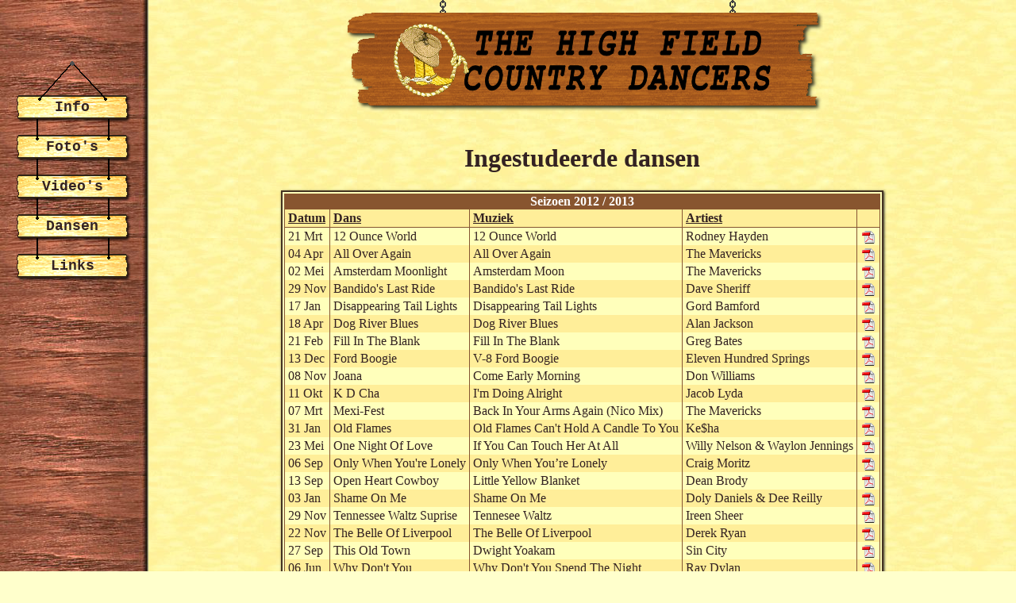

--- FILE ---
content_type: text/html; charset=utf-8
request_url: https://www.highfield.nl/index.php?menu=dansen&sz=2012&sort=3&sid=i6k67cgmtada5i5bcosqc8tf76
body_size: 4339
content:
<!DOCTYPE html>
<html>
    <head>
        <title>The High Field Country Dancers</title>
        <meta http-equiv="Content-Type" content="text/html; charset=utf-8" />
        <meta name="content-language" content="nl" />
        <meta name="robots" content="index,follow" />
        <meta name="language" content="nederlands" />
        <meta name="reply-to" content="webmaster@highfield.nl" />
        <meta name="description" content="De country &amp; western line-dance groep The High Field Country Dancers. Country-feestdagen, nieuws uit de omgeving en informatie over de groep!" />
        <meta name="keywords" content="High Field, Country Dancers, Linedance, Western, Lettele" />
        <meta name="title" content="The High Field Country Dancers" />
        <meta name="revisit-after" content="6 days" />
        <meta name="copyright" content="copyright 2005 www.highfield.nl" />
        <!--
        <meta name="google-site-verification" content="CLvGjKb152uj8UmYvymZ4aDK78-F_WaO6ivVHywIJMw" />
        -->
        <meta property="og:image" content="https://www.highfield.nl/images/logo.png"/> 
        <link type="text/css" rel="stylesheet" href="css/jquery-ui.css" />
        <link type="text/css" rel="stylesheet" href="./stylesheet.css" />
        <!--[if IE]>
        <link type="text/css" rel="stylesheet" href="./stylesheet-ie.css" />
        <![endif]-->
        <script type="text/javascript" src="js/jquery.js"></script>
        <script type="text/javascript" src="js/jquery-migrate.js"></script>
        <script type="text/javascript" src="js/jquery-ui.js"></script>
        <script type="text/javascript" src="scripts.js"></script>
        
        <script type="text/javascript">
            /*
            var _gaq = _gaq || [];
            _gaq.push(['_setAccount', 'UA-17576816-1']);
            _gaq.push(['_trackPageview']);
      
            (function() {
                var ga = document.createElement('script'); ga.type = 'text/javascript'; ga.async = true;
                ga.src = ('https:' == document.location.protocol ? 'https://ssl' : 'http://www') + '.google-analytics.com/ga.js';
                var s = document.getElementsByTagName('script')[0]; s.parentNode.insertBefore(ga, s);
            })();
            */
            
            // onLoad:
            $(function() {
                framebreaker();
          
                        });
        </script>        
    </head>

    <body>
        <div class="page_holder">
            <table class="page_table" border="0" cellpadding="0" cellspacing="0">
                <tr>
                    <td class="page_menu" style="background-image: url(./images/hout002.jpg);">
                      <div class="menu">
                          
                                    <a href="./index.php?menu=info">
                                      <img class="menu_button" src="./images/knop.png" alt="" style="position: absolute; left: 19px; top: 120px;" />

                                      <span class="menu_item" style="left: 21px; top: 120px" >
                                          Info
                                      </span>
                                    </a>
<img src="./images/spijker.gif" alt="" style="position: absolute; left: 19px; top: 77px;" />

                                    <a href="./index.php?menu=foto">
                                      <img class="menu_button" src="./images/knop.png" alt="" style="position: absolute; left: 19px; top: 170px;" />

                                      <span class="menu_item" style="left: 21px; top: 170px" >
                                          Foto's
                                      </span>
                                    </a>
<img src="./images/lijn.gif" alt="" style="position: absolute; left: 45px; top: 150px;" />
<img src="./images/lijn.gif" alt="" style="position: absolute; left: 135px; top: 150px;" />

                                    <a href="./index.php?menu=video">
                                      <img class="menu_button" src="./images/knop.png" alt="" style="position: absolute; left: 19px; top: 220px;" />

                                      <span class="menu_item" style="left: 21px; top: 220px" >
                                          Video's
                                      </span>
                                    </a>
<img src="./images/lijn.gif" alt="" style="position: absolute; left: 45px; top: 200px;" />
<img src="./images/lijn.gif" alt="" style="position: absolute; left: 135px; top: 200px;" />

                                    <a href="./index.php?menu=dansen">
                                      <img class="menu_button" src="./images/knop.png" alt="" style="position: absolute; left: 19px; top: 270px;" />

                                      <span class="menu_item" style="left: 21px; top: 270px" >
                                          Dansen
                                      </span>
                                    </a>
<img src="./images/lijn.gif" alt="" style="position: absolute; left: 45px; top: 250px;" />
<img src="./images/lijn.gif" alt="" style="position: absolute; left: 135px; top: 250px;" />

                                    <a href="./index.php?menu=links">
                                      <img class="menu_button" src="./images/knop.png" alt="" style="position: absolute; left: 19px; top: 320px;" />

                                      <span class="menu_item" style="left: 21px; top: 320px" >
                                          Links
                                      </span>
                                    </a>
<img src="./images/lijn.gif" alt="" style="position: absolute; left: 45px; top: 300px;" />
<img src="./images/lijn.gif" alt="" style="position: absolute; left: 135px; top: 300px;" />
                      </div>
                      <!--
                      <div class="fb" alt="Facebook" style="position: absolute; width: 100%; text-align: center; top: 390px;">
                          <a href="https://www.facebook.com/dancershighfield/" target="_blank"><img src="./images//facebook.png"/></a>
                      </div>
                      -->
                    </td>
                    <td class="page_shadow"></td>
                    <td class="page_content_area">
                        <p class="page_header">
                            <img class="image" src="./images/titel003.png" alt="The High Field Country Dancers" />
                            <img class="ketting left" src="./images/ketting.gif" alt="" />
                            <img class="ketting right" src="./images/ketting.gif" alt="" />
                        </p>
                            
                        <div class="page_content">
                            
                            <h1>Ingestudeerde dansen</h1>
		<table class="tabel" border="0" cellpadding="0" cellspacing="2" align="center">
			<tr align="center">
				<td>
				
					<table class="dansen grid" border="0" cellpadding="2" cellspacing="0" width="100%" align="center">
						<tr align="center">
							<td colspan="5" class="titel">
								 Seizoen 2012 / 2013
							</td>
						</tr><tr class="subtitel"><td class="inhoud first" nowrap>
                    <a href="./index.php?menu=dansen&amp;sz=2012&amp;sort=1&sid=4580897294fab63a35ebae5609bd3976" title="Sorteer op datum">
                      <b>Datum</b>
                    </a></td><td class="inhoud" nowrap>
                    <a href="./index.php?menu=dansen&amp;sz=2012&amp;sort=2&sid=4580897294fab63a35ebae5609bd3976" title="Sorteer op dans">
                      <b>Dans</b>
                    </a></td><td class="inhoud" nowrap>
                    <a href="./index.php?menu=dansen&amp;sz=2012&amp;sort=5&sid=4580897294fab63a35ebae5609bd3976" title="Sorteer op muziek">
                      <b>Muziek</b>
                    </a></td><td class="inhoud" nowrap>
                    <a href="./index.php?menu=dansen&amp;sz=2012&amp;sort=7&sid=4580897294fab63a35ebae5609bd3976" title="Sorteer op artiest">
                      <b>Artiest</b>
                    </a></td><td class="inhoud" nowrap>&nbsp;</td></tr><tr class="normal" align="left"  title="Choreograaf: DJ Dan & Winnie">  <td class="inhoud date first">21 Mrt</td>  <td class="inhoud name">12 Ounce World</td>  <td class="inhoud music">12 Ounce World</td>  <td class="inhoud artist">Rodney Hayden</td>  <td class="inhoud info">
			          <span class="sheet"><a href="./sheet.php?id=222&sid=4580897294fab63a35ebae5609bd3976">
                            <img src="./images/pdf.gif" 
                                 title="Dansbeschrijving: 12 Ounce World (45 KiB)" /></a></span>
			          <!--
			          <span class="details">&nbsp</span>
			          -->
			        </td></tr><tr class="alt" align="left"  title="Choreograaf: Wil Bos & Roy Verdonk">  <td class="inhoud date first">04 Apr</td>  <td class="inhoud name">All Over Again</td>  <td class="inhoud music">All Over Again</td>  <td class="inhoud artist">The Mavericks</td>  <td class="inhoud info">
			          <span class="sheet"><a href="./sheet.php?id=223&sid=4580897294fab63a35ebae5609bd3976">
                            <img src="./images/pdf.gif" 
                                 title="Dansbeschrijving: All Over Again (40 KiB)" /></a></span>
			          <!--
			          <span class="details">&nbsp</span>
			          -->
			        </td></tr><tr class="normal" align="left"  title="Choreograaf: DJ Dan & Winnie">  <td class="inhoud date first">02 Mei</td>  <td class="inhoud name">Amsterdam Moonlight</td>  <td class="inhoud music">Amsterdam Moon</td>  <td class="inhoud artist">The Mavericks</td>  <td class="inhoud info">
			          <span class="sheet"><a href="./sheet.php?id=225&sid=4580897294fab63a35ebae5609bd3976">
                            <img src="./images/pdf.gif" 
                                 title="Dansbeschrijving: Amsterdam Moonlight (43 KiB)" /></a></span>
			          <!--
			          <span class="details">&nbsp</span>
			          -->
			        </td></tr><tr class="alt" align="left"  title="Choreograaf: Gaye Teather">  <td class="inhoud date first">29 Nov</td>  <td class="inhoud name">Bandido's Last Ride</td>  <td class="inhoud music">Bandido's Last Ride</td>  <td class="inhoud artist">Dave Sheriff</td>  <td class="inhoud info">
			          <span class="sheet"><a href="./sheet.php?id=214&sid=4580897294fab63a35ebae5609bd3976">
                            <img src="./images/pdf.gif" 
                                 title="Dansbeschrijving: Bandido's Last Ride (44 KiB)" /></a></span>
			          <!--
			          <span class="details">&nbsp</span>
			          -->
			        </td></tr><tr class="normal" align="left"  title="Choreograaf: Alison Biggs & Peter Metelnick">  <td class="inhoud date first">17 Jan</td>  <td class="inhoud name">Disappearing Tail Lights</td>  <td class="inhoud music">Disappearing Tail Lights</td>  <td class="inhoud artist">Gord Bamford</td>  <td class="inhoud info">
			          <span class="sheet"><a href="./sheet.php?id=218&sid=4580897294fab63a35ebae5609bd3976">
                            <img src="./images/pdf.gif" 
                                 title="Dansbeschrijving: Disappearing Tail Lights (39 KiB)" /></a></span>
			          <!--
			          <span class="details">&nbsp</span>
			          -->
			        </td></tr><tr class="alt" align="left"  title="Choreograaf: Marie Sørensen">  <td class="inhoud date first">18 Apr</td>  <td class="inhoud name">Dog River Blues</td>  <td class="inhoud music">Dog River Blues</td>  <td class="inhoud artist">Alan Jackson</td>  <td class="inhoud info">
			          <span class="sheet"><a href="./sheet.php?id=224&sid=4580897294fab63a35ebae5609bd3976">
                            <img src="./images/pdf.gif" 
                                 title="Dansbeschrijving: Dog River Blues (37 KiB)" /></a></span>
			          <!--
			          <span class="details">&nbsp</span>
			          -->
			        </td></tr><tr class="normal" align="left"  title="Choreograaf: Gail Smith & Lindy Bowers">  <td class="inhoud date first">21 Feb</td>  <td class="inhoud name">Fill In The Blank</td>  <td class="inhoud music">Fill In The Blank</td>  <td class="inhoud artist">Greg Bates</td>  <td class="inhoud info">
			          <span class="sheet"><a href="./sheet.php?id=220&sid=4580897294fab63a35ebae5609bd3976">
                            <img src="./images/pdf.gif" 
                                 title="Dansbeschrijving: Fill In The Blank (44 KiB)" /></a></span>
			          <!--
			          <span class="details">&nbsp</span>
			          -->
			        </td></tr><tr class="alt" align="left"  title="Choreograaf: DJ Dan & Winnie">  <td class="inhoud date first">13 Dec</td>  <td class="inhoud name">Ford Boogie</td>  <td class="inhoud music">V-8 Ford Boogie</td>  <td class="inhoud artist">Eleven Hundred Springs</td>  <td class="inhoud info">
			          <span class="sheet"><a href="./sheet.php?id=216&sid=4580897294fab63a35ebae5609bd3976">
                            <img src="./images/pdf.gif" 
                                 title="Dansbeschrijving: Ford Boogie (40 KiB)" /></a></span>
			          <!--
			          <span class="details">&nbsp</span>
			          -->
			        </td></tr><tr class="normal" align="left"  title="Choreograaf: Xose Massotti">  <td class="inhoud date first">08 Nov</td>  <td class="inhoud name">Joana</td>  <td class="inhoud music">Come Early Morning</td>  <td class="inhoud artist">Don Williams</td>  <td class="inhoud info">
			          <span class="sheet"><a href="./sheet.php?id=212&sid=4580897294fab63a35ebae5609bd3976">
                            <img src="./images/pdf.gif" 
                                 title="Dansbeschrijving: Joana (43 KiB)" /></a></span>
			          <!--
			          <span class="details">&nbsp</span>
			          -->
			        </td></tr><tr class="alt" align="left"  title="Choreograaf: Kate Sala & Daniel Whittaker">  <td class="inhoud date first">11 Okt</td>  <td class="inhoud name">K D Cha</td>  <td class="inhoud music">I'm Doing Alright</td>  <td class="inhoud artist">Jacob Lyda</td>  <td class="inhoud info">
			          <span class="sheet"><a href="./sheet.php?id=210&sid=4580897294fab63a35ebae5609bd3976">
                            <img src="./images/pdf.gif" 
                                 title="Dansbeschrijving: K D Cha (43 KiB)" /></a></span>
			          <!--
			          <span class="details">&nbsp</span>
			          -->
			        </td></tr><tr class="normal" align="left"  title="Choreograaf: Kate Sala">  <td class="inhoud date first">07 Mrt</td>  <td class="inhoud name">Mexi-Fest</td>  <td class="inhoud music">Back In Your Arms Again (Nico Mix)</td>  <td class="inhoud artist">The Mavericks</td>  <td class="inhoud info">
			          <span class="sheet"><a href="./sheet.php?id=221&sid=4580897294fab63a35ebae5609bd3976">
                            <img src="./images/pdf.gif" 
                                 title="Dansbeschrijving: Mexi-Fest (40 KiB)" /></a></span>
			          <!--
			          <span class="details">&nbsp</span>
			          -->
			        </td></tr><tr class="alt" align="left"  title="Choreograaf: Wil Bos & Roy Verdonk">  <td class="inhoud date first">31 Jan</td>  <td class="inhoud name">Old Flames</td>  <td class="inhoud music">Old Flames Can't Hold A Candle To You</td>  <td class="inhoud artist">Ke$ha</td>  <td class="inhoud info">
			          <span class="sheet"><a href="./sheet.php?id=219&sid=4580897294fab63a35ebae5609bd3976">
                            <img src="./images/pdf.gif" 
                                 title="Dansbeschrijving: Old Flames (167 KiB)" /></a></span>
			          <!--
			          <span class="details">&nbsp</span>
			          -->
			        </td></tr><tr class="normal" align="left"  title="Choreograaf: Mawayani">  <td class="inhoud date first">23 Mei</td>  <td class="inhoud name">One Night Of Love</td>  <td class="inhoud music">If You Can Touch Her At All</td>  <td class="inhoud artist">Willy Nelson & Waylon Jennings</td>  <td class="inhoud info">
			          <span class="sheet"><a href="./sheet.php?id=226&sid=4580897294fab63a35ebae5609bd3976">
                            <img src="./images/pdf.gif" 
                                 title="Dansbeschrijving: One Night Of Love (44 KiB)" /></a></span>
			          <!--
			          <span class="details">&nbsp</span>
			          -->
			        </td></tr><tr class="alt" align="left"  title="Choreograaf: John Warnars">  <td class="inhoud date first">06 Sep</td>  <td class="inhoud name">Only When You're Lonely</td>  <td class="inhoud music">Only When You’re Lonely</td>  <td class="inhoud artist">Craig Moritz</td>  <td class="inhoud info">
			          <span class="sheet"><a href="./sheet.php?id=208&sid=4580897294fab63a35ebae5609bd3976">
                            <img src="./images/pdf.gif" 
                                 title="Dansbeschrijving: Only When You're Lonely (167 KiB)" /></a></span>
			          <!--
			          <span class="details">&nbsp</span>
			          -->
			        </td></tr><tr class="normal" align="left"  title="Choreograaf: Sandrine Tassinari & Magali LeBrun">  <td class="inhoud date first">13 Sep</td>  <td class="inhoud name">Open Heart Cowboy</td>  <td class="inhoud music">Little Yellow Blanket</td>  <td class="inhoud artist">Dean Brody</td>  <td class="inhoud info">
			          <span class="sheet"><a href="./sheet.php?id=207&sid=4580897294fab63a35ebae5609bd3976">
                            <img src="./images/pdf.gif" 
                                 title="Dansbeschrijving: Open Heart Cowboy (40 KiB)" /></a></span>
			          <!--
			          <span class="details">&nbsp</span>
			          -->
			        </td></tr><tr class="alt" align="left"  title="Choreograaf: John Warnars">  <td class="inhoud date first">03 Jan</td>  <td class="inhoud name">Shame On Me</td>  <td class="inhoud music">Shame On Me</td>  <td class="inhoud artist">Doly Daniels & Dee Reilly</td>  <td class="inhoud info">
			          <span class="sheet"><a href="./sheet.php?id=217&sid=4580897294fab63a35ebae5609bd3976">
                            <img src="./images/pdf.gif" 
                                 title="Dansbeschrijving: Shame On Me (110 KiB)" /></a></span>
			          <!--
			          <span class="details">&nbsp</span>
			          -->
			        </td></tr><tr class="normal" align="left"  title="Choreograaf: Andy Chumbley">  <td class="inhoud date first">29 Nov</td>  <td class="inhoud name">Tennessee Waltz Suprise</td>  <td class="inhoud music">Tennesee Waltz</td>  <td class="inhoud artist">Ireen Sheer</td>  <td class="inhoud info">
			          <span class="sheet"><a href="./sheet.php?id=215&sid=4580897294fab63a35ebae5609bd3976">
                            <img src="./images/pdf.gif" 
                                 title="Dansbeschrijving: Tennessee Waltz Suprise (37 KiB)" /></a></span>
			          <!--
			          <span class="details">&nbsp</span>
			          -->
			        </td></tr><tr class="alt" align="left"  title="Choreograaf: Audrey Watson">  <td class="inhoud date first">22 Nov</td>  <td class="inhoud name">The Belle Of Liverpool</td>  <td class="inhoud music">The Belle Of Liverpool</td>  <td class="inhoud artist">Derek Ryan</td>  <td class="inhoud info">
			          <span class="sheet"><a href="./sheet.php?id=213&sid=4580897294fab63a35ebae5609bd3976">
                            <img src="./images/pdf.gif" 
                                 title="Dansbeschrijving: The Belle Of Liverpool (163 KiB)" /></a></span>
			          <!--
			          <span class="details">&nbsp</span>
			          -->
			        </td></tr><tr class="normal" align="left"  title="Choreograaf: Tilly Benraadt">  <td class="inhoud date first">27 Sep</td>  <td class="inhoud name">This Old Town</td>  <td class="inhoud music">Dwight Yoakam</td>  <td class="inhoud artist">Sin City</td>  <td class="inhoud info">
			          <span class="sheet"><a href="./sheet.php?id=209&sid=4580897294fab63a35ebae5609bd3976">
                            <img src="./images/pdf.gif" 
                                 title="Dansbeschrijving: This Old Town (43 KiB)" /></a></span>
			          <!--
			          <span class="details">&nbsp</span>
			          -->
			        </td></tr><tr class="alt" align="left"  title="Choreograaf: Diana Dawson">  <td class="inhoud date first">06 Jun</td>  <td class="inhoud name">Why Don't You</td>  <td class="inhoud music">Why Don't You Spend The Night</td>  <td class="inhoud artist">Ray Dylan</td>  <td class="inhoud info">
			          <span class="sheet"><a href="./sheet.php?id=227&sid=4580897294fab63a35ebae5609bd3976">
                            <img src="./images/pdf.gif" 
                                 title="Dansbeschrijving: Why Don't You (105 KiB)" /></a></span>
			          <!--
			          <span class="details">&nbsp</span>
			          -->
			        </td></tr><tr class="normal last" align="left"  title="Choreograaf: Diana Dawson">  <td class="inhoud date first">25 Okt</td>  <td class="inhoud name">Winners & Losers</td>  <td class="inhoud music">The Losing Side Of Me</td>  <td class="inhoud artist">The Mavericks</td>  <td class="inhoud info">
			          <span class="sheet"><a href="./sheet.php?id=211&sid=4580897294fab63a35ebae5609bd3976">
                            <img src="./images/pdf.gif" 
                                 title="Dansbeschrijving: Winners & Losers (84 KiB)" /></a></span>
			          <!--
			          <span class="details">&nbsp</span>
			          -->
			        </td></tr>			</table>
					
				</td>
			</tr>
		</table>
		<br /><table class="tabel" border="0" cellpadding="0" cellspacing="2">
				<tr>
					<td>
					
						<table class="dansen dansen_summary grid" border="0" cellpadding="2" cellspacing="0" width="100%">
							<tr align="center">
								<td colspan="4" class="titel">
									Seizoenen
								</td>
							</tr>
							<tr class="subtitel">
								<td class="inhoud seizoen first"><b>Seizoen</b></td>
								<td class="inhoud nieuwedans"><b>Nieuwe dansen</b></td>
							</tr><tr class="normal">
					<td class="first">
						<a href="./index.php?menu=dansen&amp;sz=2022&sid=4580897294fab63a35ebae5609bd3976">2022 / 2023</a>
					</td>
					<td>
						9
					</td>
				  </tr><tr class="alt">
					<td class="first">
						<a href="./index.php?menu=dansen&amp;sz=2021&sid=4580897294fab63a35ebae5609bd3976">2021 / 2022</a>
					</td>
					<td>
						13
					</td>
				  </tr><tr class="normal">
					<td class="first">
						<a href="./index.php?menu=dansen&amp;sz=2020&sid=4580897294fab63a35ebae5609bd3976">2020 / 2021</a>
					</td>
					<td>
						3
					</td>
				  </tr><tr class="alt">
					<td class="first">
						<a href="./index.php?menu=dansen&amp;sz=2019&sid=4580897294fab63a35ebae5609bd3976">2019 / 2020</a>
					</td>
					<td>
						12
					</td>
				  </tr><tr class="normal">
					<td class="first">
						<a href="./index.php?menu=dansen&amp;sz=2018&sid=4580897294fab63a35ebae5609bd3976">2018 / 2019</a>
					</td>
					<td>
						19
					</td>
				  </tr><tr class="alt">
					<td class="first">
						<a href="./index.php?menu=dansen&amp;sz=2017&sid=4580897294fab63a35ebae5609bd3976">2017 / 2018</a>
					</td>
					<td>
						19
					</td>
				  </tr><tr class="normal">
					<td class="first">
						<a href="./index.php?menu=dansen&amp;sz=2016&sid=4580897294fab63a35ebae5609bd3976">2016 / 2017</a>
					</td>
					<td>
						20
					</td>
				  </tr><tr class="alt">
					<td class="first">
						<a href="./index.php?menu=dansen&amp;sz=2015&sid=4580897294fab63a35ebae5609bd3976">2015 / 2016</a>
					</td>
					<td>
						18
					</td>
				  </tr><tr class="normal">
					<td class="first">
						<a href="./index.php?menu=dansen&amp;sz=2014&sid=4580897294fab63a35ebae5609bd3976">2014 / 2015</a>
					</td>
					<td>
						19
					</td>
				  </tr><tr class="alt">
					<td class="first">
						<a href="./index.php?menu=dansen&amp;sz=2013&sid=4580897294fab63a35ebae5609bd3976">2013 / 2014</a>
					</td>
					<td>
						20
					</td>
				  </tr><tr class="normal">
					<td class="first">
						2012 / 2013
					</td>
					<td>
						21
					</td>
				  </tr><tr class="alt">
					<td class="first">
						<a href="./index.php?menu=dansen&amp;sz=2011&sid=4580897294fab63a35ebae5609bd3976">2011 / 2012</a>
					</td>
					<td>
						24
					</td>
				  </tr><tr class="normal">
					<td class="first">
						<a href="./index.php?menu=dansen&amp;sz=2010&sid=4580897294fab63a35ebae5609bd3976">2010 / 2011</a>
					</td>
					<td>
						21
					</td>
				  </tr><tr class="alt">
					<td class="first">
						<a href="./index.php?menu=dansen&amp;sz=2009&sid=4580897294fab63a35ebae5609bd3976">2009 / 2010</a>
					</td>
					<td>
						20
					</td>
				  </tr><tr class="normal">
					<td class="first">
						<a href="./index.php?menu=dansen&amp;sz=2008&sid=4580897294fab63a35ebae5609bd3976">2008 / 2009</a>
					</td>
					<td>
						22
					</td>
				  </tr><tr class="alt">
					<td class="first">
						<a href="./index.php?menu=dansen&amp;sz=2007&sid=4580897294fab63a35ebae5609bd3976">2007 / 2008</a>
					</td>
					<td>
						21
					</td>
				  </tr><tr class="normal">
					<td class="first">
						<a href="./index.php?menu=dansen&amp;sz=2006&sid=4580897294fab63a35ebae5609bd3976">2006 / 2007</a>
					</td>
					<td>
						22
					</td>
				  </tr><tr class="alt">
					<td class="first">
						<a href="./index.php?menu=dansen&amp;sz=2005&sid=4580897294fab63a35ebae5609bd3976">2005 / 2006</a>
					</td>
					<td>
						21
					</td>
				  </tr><tr class="normal">
					<td class="first">
						<a href="./index.php?menu=dansen&amp;sz=0&sid=4580897294fab63a35ebae5609bd3976">Oudere dansen</a>
					</td>
					<td>
						48
					</td>
				  </tr><tr class="alt last">
					<td class="first">
						<a href="./index.php?menu=dansen&amp;sz=-1&sid=4580897294fab63a35ebae5609bd3976">Alle dansen</a>
					</td>
					<td>
						372
					</td>
				  </tr>			</table>
						
					</td>
				</tr>
			</table>
                            <p class="copyright">
                            &copy; 2005 - 
                            2026                            &nbsp; www.highfield.nl 
                            </p>

                        </div>

                    </td>
                </tr>
            </table>
        </div>

    </body>
</html>    


--- FILE ---
content_type: text/css
request_url: https://www.highfield.nl/stylesheet.css
body_size: 15271
content:
/** CSS Document **/

/** Global style settings **/

body {
	background: #ffffcc url('images/back.jpg');
	color: #332222;
}

h1 {
	text-align: center;
}

a {
	color: #332222;
}

.copyright {
    font-weight: bold;
    font-style: italic;
}

.error_msg, .error_msg a {
    font-weight: bold;
    font-style: italic;
    color: red;
}

.info_msg {
    font-weight: bold;
    font-style: italic;
}

.message_list ul {
    display: inline-block;
    margin: 0px;
    padding: 0px;
}
.message_list li {
    text-align: left;
}

.strike {
    text-decoration: line-through;
}

/**
 *     Menu area
 */

.menu {
    width: 175px;
}

.menu img {
    border: 0;
}

.menu .menu_item {
    text-align: center;
    position: absolute;
    width: 140px; 
    padding-top: 5px;
    
	text-decoration: none;
	font-family: Courier New, Courier, mono;
	font-weight: bold;
	font-size: large;
	color: #332222;
}

.menu .menu_item:hover {
	text-decoration: underline;
    cursor: pointer;
}

.page_menu .fb img {
    border-radius: 7px;
    box-shadow: 2px 2px 4px #222222;
}


/**
 *     Buttons
 */

.buttons {
    margin: 0px !important;
    padding: 0px !important;
    vertical-align: middle !important;
}
.buttons ul {
    display: inline-block;
    list-style-type: none;
    margin: 0px;
    padding: 0px;
}
.buttons ul li {
    display: table-cell;
    text-align: center;
    width: 16px;
    padding: 2px;
}
.buttons ul li img {
}
.buttons ul li img:hover {
    cursor: pointer;
}

/** Header settings **/

.page_holder, .page_table {
    position: absolute;
    left: 0px;
    top: 0px;
    height: 100%;
    width: 100%;
}

.page_menu {
    width: 175px;
    vertical-align: top;
    position: relative;
}

.page_content_area {
    vertical-align: top;
    text-align: center; 
}

.page_header {
    position: relative;
    width: 600px;
    text-align: center;
    margin: 0px auto;
}
.page_header .image {
    position: absolute;
    top: 16px;
    left: 0px;
}
.page_header .ketting {
    position: absolute; top: -2px;
}
.page_header .left {
    left: 120px;
}
.page_header .right {
    left: 485px;
}

.page_shadow {
    background-image: url('images/houtrand.jpg');
    width: 12px;
}

.page_content {
    display: inline-block;
    margin: 160px auto auto auto;
}

.htitle {
     position: absolute;
     visibility: hidden;
     top: 0px;
     width: 150px;
}

.textcenter {
    text-align: center;
}

hr {
    color: #88552f;
}

/** Global table settings **/

table.tabel td.titel {
	color: #ffffff;
	background: #88552f;
	padding: 1px 4px 1px 4px;
	font-weight: bold;
	text-align: center;
}

table.tabel td.innertitel {
    font-weight: bold;
	text-align: center;
}

table.tabel td.titel a {
	color: #FFFFFF;
	text-decoration: none;
	/* display: block; */
}

table.tabel td.titel a:hover {
	text-decoration: underline;
}

table.tabel td.inh, td.inhoud {
	padding: 2px 4px 2px 4px;
}

table.tabel .inhoud a img {
    border: solid #855533 2px;
}

table.tabel {
    margin: 0px auto 15px auto;
    border: solid #443322 2px;
    background-color: #ffffbb;
    box-shadow: 1px 1px 3px #222222;
    min-width: 700px;
    text-align: center;
    /** min-width hack for internet explorer 6 **/
    width:expression(width < 702 ? "700px": "auto" );
}


/** General title link settings */

.content_holder {
    display: inline-block;
    /* Work around the ridiculous "hasLayout" bug in IE */
    zoom:1;
    *display:inline;
}
.content_holder .title_links { 
    padding-right: 5px;
    text-align: right;
    font-weight: bold;
    position: relative; /* Above the xmas snowtop overlay */
    z-index: 10;        /* Above the xmas snowtop overlay */
}
.content_holder .title_links .subscribe { 
    background: url(/images/email.png) no-repeat left bottom;
    padding-left: 20px;
}

.content_holder .title_links .sign_gb_url {
    background: url(/images/edit.png) no-repeat left center;
    padding-left: 20px;
}

/** Page specific table settings **/

table.nieuws, table.info, table.gastenboek {
    width: 700px;
}

table.links {
    min-width: 300px;
    width: 300px;
}

table.info .inhoud, table.gastenboek .inhoud, table.links .inhoud {
    text-align: left;
}

/** General grid column / row styles **/

.grid_container {
    margin: 0px;
    padding: 0px;
}

.grid {
    border-spacing: 0;
    border-collapse: collapse;
    width: 100%;
    padding: 0px;
}

.grid tr.subtitel {
    background-color: #ffee99;
    font-weight: bold;
}
.grid tr.normal {
    background-color: transparent;
}
.grid tr.alt {
    background-color: #ffee99;
}
.grid tr td {
    border-right: solid #855533 1px; 
    vertical-align: top;    
	padding: 2px 4px 2px 4px;
}
.grid tr td.first {
    border-left: solid #855533 1px; 
    border-right: solid #855533 1px; 
}
.grid tr.subtitel td {
    border-bottom: solid #855533 1px;
}
.grid tr.last td {
    border-bottom: solid #855533 1px;
}

/** Content specifics **/

.agenda .date, .agenda .time, .agenda .price, .dansen_summary tr td {
    text-align: center;
    white-space: nowrap;
}
.agenda .item, .agenda .artist, .agenda .location, .agenda .place {
    text-align: left;
}

.agenda .date {
    width: 56px;
}
.agenda .time {
    width: 38px;
}
.agenda .item {
    width: 150px;
}
.agenda .artist {
    width: 180px;
}
.agenda .location {
    width: 150px;
}
.agenda .place {
    width: 120px;
}
.agenda .price {
    width: 48px;
}

/** Agenda fields **/
    
.afgelast, .uitverkocht, .gewijzigd {
    font-weight: bold;
    color: red;
}

.afgelast_row td, .afgelast_row a,
.uitverkocht_row td, .uitverkocht_row a {
    color: dimgray;
}

/** Agenda info popup styles **/

.popup table {
    background-color: #ffffcc;
    border: solid #443322 2px;
    box-shadow: 1px 1px 3px #222222;
}
.popup table td {
    border-width: 0px;
    white-space: nowrap;
}
.popup table td.content {
    padding: 3px 5px;
    text-align: left;
	border: 0;
}
.agenda .popup table {
    position: absolute;
    visibility: hidden;
    left: 0px;
}
.agenda .info { /* The letter i for the popup */
    font-weight: bold;
    font-style: italic;
}

/** Agenda info attributes (and some news stuff) **/

.attribute {
    display: inline-block;
    padding-left: 25px;
    vertical-align: middle;
    margin: 2px 0px;
}

div.flyer {
    background: transparent url(/images/pdf.gif) no-repeat 0% 50%;
}

div.phone {
    background: transparent url(/images/phone.png) no-repeat 0% 50%;
}
div.globe {
    background: transparent url(/images/globe_icon.gif) no-repeat 0% 50%;
}

/** 
 *  Foto 
 */
	
.showphoto .navigator {
	width: 70px;
}

.showphoto .photo img {
    box-shadow: 3px 3px 5px #222222;
}

.showphoto .counter {
    position: absolute; 
    top: 0px; 
    z-index: 1; 
    background-color: #ffffcc; 
    margin-left: 10px; 
    margin-top:5px; 
    padding: 2px 5px; 
    border: solid 1px #855533;
    font-weight: bold;
    font-style: italic;
    box-shadow: 1px 1px 2px #222222;
}

.foto a img {
    box-shadow: 3px 3px 5px #222222;
}

/**
 *     Video
 */

.video .tabel .inhoud {
    padding: 20px;
}

.video .youtube {
    display: inline-block;
    border: solid #855533 2px;
    width: 854px;
    height: 482px;
    box-shadow: 3px 3px 5px #222222;
    overflow: hidden;
}

.video .imgbar {
    width: 853px;
    margin-top: 20px;
}

.video .imgbar img {
}

.video .imgbar img:hover {
    cursor: pointer;
}

.video .scroll-pane { 
    overflow: auto;
    width: 100%; 
    position: relative;
}
.video .scroll-content { 
    float: left; 
}
.video .scroll-content-item { 
    float: left; 
    margin: 10px; 
    text-align: center; 
}
.video .scroll-content-item .image {
    display: block;
    position: relative;
    width: 160px;
    height: 90px;
    box-shadow: 3px 3px 5px #222222;
    border: solid #855533 2px;
    margin-bottom: 5px;
}
.video .scroll-content-item .image img {
    width: 160px;
    height: 90px;
    position: absolute;
    left: 0px;
}
.video .scroll-content-item .info {
    display: block;
    max-width: 160px;
}
.video .scroll-area { 
    position: relative;
    clear: both;
    padding: 0px 2px;
}
    
.video .scroll-pane .scroll-back {
    background: #FFFFAA;
    border: 1px solid #443322;
    color: #332222;
    height: 0.7em;
    width: 100%;
    position: relative; 
    top: 2px;
    -webkit-border-radius: 4px;
    -moz-border-radius: 4px;
    border-radius: 4px;
    -webkit-box-shadow: #222222 1px 1px 2px 0px inset;
    -moz-box-shadow: #222222 1px 1px 2px 0px inset;
    box-shadow: #222222 1px 1px 2px 0px inset;
    border-collapse: separate;
}
.video .scroll-bar-wrap { 
    padding: 0 4px 0 2px; 
    margin: 0 -1px -1px -1px; 
}
.video .scroll-pane .scroll-bar {
    top: -14px; 
    height: 0.8em;
}

.video .scroll-bar-wrap .ui-slider { 
    background: transparent; 
    border:0; 
    margin: 0 auto;
}
.video .scroll-bar-wrap .ui-handle-helper-parent { 
    position: relative; 
    width: 100%; 
    height: 100%; 
    margin: 0 auto; 
}
.video .scroll-bar-wrap .ui-slider-handle {
    top: -1px; 
    height: 1.2em;
}
.video .scroll-bar-wrap .ui-slider-handle .ui-icon { 
    margin: -8px auto 0; 
    position: relative; 
    top: 50%; 
}

.video .scroll-pane .scroll-bar .ui-handle-helper-parent .ui-state-default {
    background: #FFFFAA;
    border: 1px solid #855533;
    color: #332222;
    -webkit-box-shadow: 2px 2px 4px -1px #222222;
    -moz-box-shadow: 2px 2px 4px 0px #222222;
    box-shadow: 3px 3px 4px -1px #222222;
    background-image: -webkit-linear-gradient(top, #FFFFAA 0%, #FFFF99 30%, #FFFF99 67%, #FFFFAA);
    background-image: -moz-linear-gradient(top, #FFFFAA 0%, #FFFF99 30%, #FFFF99 67%, #FFFFAA);
    background-image: -ms-linear-gradient(top, #FFFFAA 0%, #FFFF99 30%, #FFFF99 67%, #FFFFAA);
    background-image: -o-linear-gradient(top, #FFFFAA 0%, #FFFF99 30%, #FFFF99 67%, #FFFFAA);
    background-image: linear-gradient(top, #FFFFAA 0%, #FFFF99 30%, #FFFF99 67%, #FFFFAA);
}

.video .scroll-pane .scroll-bar .ui-handle-helper-parent .ui-state-focus {
    
}
  
/* Video history */

.video .old_videos .old_video_row {
}

.video .old_videos .hsplitter { 
    /* horizontal splitter */
    display: inline-block;
    margin: 10px;
}

.video .old_videos .vsplitter { 
    /* vertical splitter */
    margin: 20px;
}

.video .old_videos .old_video {
    display: inline-block;
    text-align: center;
    width: 320px;
    margin: 5px;    
}  

.video .old_videos .old_video img {
    box-shadow: 3px 3px 5px #222222;
}

.video .old_videos .old_video a {
    display: block;
    margin: 0 auto;
    padding-bottom: 5px;
}
  
/** 
 *  Dansen
 */

.dansen .info { 
    text-align:center;
    min-width: 20px;
}
.dansen .info img {
    border: 0px !important; 
    vertical-align: middle;
}
.dansen .info .details img {
    padding-left: 3px;
}


/** 
 *  Gastenboek styles 
 */

.gbleft {
    float: left;
}
.gbright {
    float: right;
}

.gbedit img {
}

.gastenboek td.inhoud p {
    margin: 0px;
}

/** 
 *     Links styles 
 */

.links_holder {
    width: 750px;
}

/** Various: Animated dancing image **/

#dancing {
    display: none;
}


/** Contact **/
    
.contact .tabel {
    width: 700px;
}
    
.contact .tabel .titel, .contact .tabel .inhoud { 
    text-align: center;
}

.contact .tabel .inhoud {
    padding: 15px;
}

.contact .tabel .inhoud table {
    margin-left: auto;
    margin-right: auto;
}

.contact .tabel .inhoud table td {
    vertical-align: top;
}

.contact .selectiongroup {
    text-align: left;
    display: inline-block;
}

.contact #table_subscribe {
    display: none;
}

.contact .subscribe_table {
    width: 50%; 
}

.contact .subscribe_table {
    white-space: nowrap;
}

.contact .send_details td,
.contact .contact_form .form_row {
    text-align: left;
}

/**
 *     Admin: statistics
 */
.admin .stats .substats {
    display: inline-block;
    text-align: left;
}

/** 
 *     Admin: agenda 
 */

.agenda_form div.checkboxes .item {
    display: inline-block;
    width: 150px;
    margin: 3px;
}

.agenda_form div.checkboxes .item label:hover {
    cursor: pointer;
}

.agenda_form div.checkboxes .item label span {
    width:  90px;
    display: inline-block;
}
.agenda_form td {
    text-align: left;
}

.agenda_history_options .option {
    text-align: right;
}

.ui-autocomplete {
    max-height: 600px;
    max-width: 500px;
    overflow-y: auto;
    overflow-x: auto;
}

.admin .month_table td {
    text-align: left;
}
.admin .month_table td.date {
    text-align: center;
}

.admin .agenda_form #bbpopup_wrapper {
    position: relative;
}

.admin .agenda_form #bbpopup {
    position: absolute;
    display: none;
    top: 50px;
    left: 700px;
    width: 250px;
}
.admin .agenda_form #bbexample {
    white-space: normal;
}

/**
 *     Admin: photo
 */
.admin .photo .form {
    text-align: center;
}

.admin .photo .form table {
    text-align: left;
    margin: 0 auto;
}

.admin .photo .name,
.admin .photo .folder {
    text-align: left;
}

.admin .photo .date,
.admin .photo .count,
.admin .photo .show {
    text-align: center;
}

.admin .photo .date {
    width: 85px;
}

.admin .photo .folder {
    max-width: 160px;
    overflow: hidden;
    text-overflow: ellipsis;
}

/** 
 *     Admin: dansen 
 */
    
.admin .dansen .edit .inhoud td {
    vertical-align: top;
    text-align: left;
}

/**
 *     Admin: gastenboek
 */

.admin .gastenboek .form .inhoud table {
    margin: 0 auto; 
    text-align: left;
}

.admin .gastenboek .list .date {
    width: 55px;    
}

.admin .gastenboek .list .time {
    width: 50px; 
}

.admin .gastenboek .list .name {
    text-align: left;   
}

.admin .gastenboek .list .email,
.admin .gastenboek .list .website,
.admin .gastenboek .list .edit,
.admin .gastenboek .list .delete,
.admin .gastenboek .list .show {
    width: 20px; 
    vertical-align: middle;
}

.admin .gastenboek .list .website,
.admin .gastenboek .list .edit,
.admin .gastenboek .list .delete {
    border-right: none;
}

.admin .gastenboek .list .message {
    position: absolute; 
    visibility: hidden; 
    text-align: left; 
    width: 470px;
}

.admin .gastenboek .list .message .inhoud {
    border: none;
}

/**
 *     Admin: mailing
 */

.admin .mailing .form {
    
}

.admin .mailing .list .email,
.admin .mailing .list .status,
.admin .mailing .list .expiration {
    text-align: left;
}

/** 
 *     Make some snow for christmas 
 */
    
.xmassnowtop {
    background: url(/images/xmassnowtop.png) no-repeat top center;
    background-size: 100% auto;
    position: absolute;
    left: 50%;
    margin-left: -262px;  /* Default margin-left value */
    margin-top: -24px;    /* Default margin-top value  */
    width: 708px;
    height: 38px;
    z-index: 5;
}

.xmassnowtop_title { 
    position: relative;
    text-shadow: -1px 0px  2px  #000000, 0px 1px 2px #000000, 1px 0px 2px #000000, 0px -1px 2px #000000;
    z-index: 10;
}

/* some fields go on top of the snow */
.titel .gbleft, .titel .gbright, .agenda .popup, .sign_gb_url,
.admin .agenda_form .ui-autocomplete-input {
    position: relative; /* Above the xmas snowtop overlay */
    z-index: 10;        /* Above the xmas snowtop overlay */
}

/**
 *     Summer dance evenings
 */
.summer_dates .passed {
    text-decoration: line-through;
}
.summer_dates .next {
    font-weight: bold;
}


--- FILE ---
content_type: application/javascript
request_url: https://www.highfield.nl/scripts.js
body_size: 4283
content:

// JavaScript Document

<!--
function framebreaker() {
	if (top.location != location) {
		top.location.href = document.location.href ;
	}
}

function setCookie(cname, cvalue, exdays) {
    var d = new Date();
    d.setTime(d.getTime() + (exdays * 24 * 60 * 60 * 1000));
    var expires = "expires="+d.toUTCString();
    document.cookie = cname + "=" + cvalue + ";" + expires + ";path=/";
}

function getCookie(cname) {
    var name = cname + "=";
    var ca = document.cookie.split(';');
    for(var i = 0; i < ca.length; i++) {
        var c = ca[i];
        while (c.charAt(0) == ' ') {
            c = c.substring(1);
        }
        if (c.indexOf(name) == 0) {
            return c.substring(name.length, c.length);
        }
    }
    return "";
}

function viewPortWidth() {
    if ($.browser.msie) {
        var w = document.body["scrollWidth"];
        
        if (w > 0) {
            return w;
        }
        
        return Math.max(
            document.documentElement["clientWidth"],
            document.documentElement["scrollWidth"]
        );
    }
    
    return $(document).width(); // for normal browsers.
}

function viewPortHeight() {
    if ($.browser.msie) {
        var w = document.body["scrollHeight"];
        
        if (w > 0) {
            return w;
        }
        
        return Math.max(
            document.documentElement["clientHeight"],
            document.documentElement["scrollHeight"]
        );
    }
    
    return $(document).height(); // for normal browsers.
}

function stripPxTrail(text) {
    return text.substr(0, text.indexOf('px'));
}

function makeItSnow() {

//    if ($.browser.msie) {
//        return false;  // IE is quirky.. :(
//    }

    $('.tabel').each(function() {
        // Insert the snow
        $('<div class="xmassnowtop"> </div>').insertBefore(this);
        
        // Update stack order of text in table titles.
        $(this).find('.titel').each(function() {
            var html = $(this).html();                           
            $(this).html('<div class="xmassnowtop_title">' + html + '</div>');
        });
        
        placeSnow(this);
    
        $($(this)).bind('showevent hideevent', function() {
            placeSnow($(this));
            return true;
        });
    });
}

function placeSnow(table) {
        
    var div = $(table).prev();
        
    if ($(table).is(":hidden")) {        
        div.hide(); // We cannot place the snow at this time.
    } else {
        // 
        var snowOverlap = 8;
        var orgWidth = div.width();
        var orgHeight = div.height();
        
        // Correct the size
        var newWidth = $(table).outerWidth() + snowOverlap;                     // Width of the table + 8 overlap for both sides
        
        // Correct the height
        var newHeight = newWidth * orgHeight / orgWidth;                        // The new height is proportional to the new width
            
        // Get initial margin values
        var orgMarginLeft = stripPxTrail(div.css('margin-left'));
        var orgMarginTop = stripPxTrail(div.css('margin-top'));
        
        // Correct the margin-top
        var newMarginTop = orgMarginTop - ((newHeight - orgHeight) / 2) * 1.3;  // Add a fuzzy 30% (based on feeling)
        
        // Correct the margin left
        var center =  viewPortWidth() / 2;
        if ($.browser.msie) {
            center += 5;                                                        // IE is quirky again..
        }
        var tableLeftOffset = $(table).offset().left - 2;                       // minus 2 for the border width, jquery's offset doesn't account for that
        var leftOverlap = snowOverlap / 2;                                      // left overlap is half of the overlap of both sides
        var newMarginLeft = tableLeftOffset - leftOverlap - center;             // margin is how much we must shift from the center.
        
        div.width(newWidth);
        div.height(newHeight);
        div.css('margin-left', newMarginLeft); 
        div.css('margin-top', newMarginTop); 
        
        if (div.is(':hidden')) {
            div.show();
        }
    }
    
    $(".content_holder .title_links").css("padding-bottom", "10px"); // Move this down a little..
}

// -->
